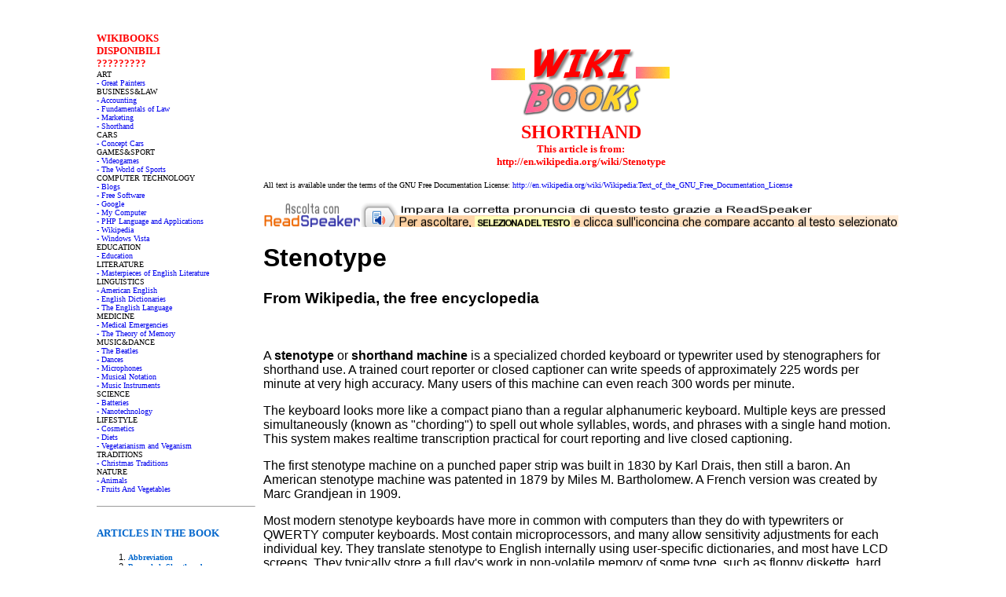

--- FILE ---
content_type: text/html; charset=iso-8859-1
request_url: https://www.englishgratis.com/1/wikibooks/shorthand/stenotype.htm
body_size: 6200
content:
<html><head><meta http-equiv="Content-Type" content="text/html; charset=windows-1252"><title>Stenotype</title><script src="http://f1.eu.readspeaker.com/script/5730/ReadSpeaker.js?pids=embhl,custom" type="text/javascript"></script><meta name="google-translate-customization" content="2008cabfd99d99bd-b114bd10e80692ac-g29f87f918f68e7b8-15"></meta><style><!-- a{text-decoration:none} //--> </style><script>
  (function(i,s,o,g,r,a,m){i['GoogleAnalyticsObject']=r;i[r]=i[r]||function(){
  (i[r].q=i[r].q||[]).push(arguments)},i[r].l=1*new Date();a=s.createElement(o),
  m=s.getElementsByTagName(o)[0];a.async=1;a.src=g;m.parentNode.insertBefore(a,m)
  })(window,document,'script','//www.google-analytics.com/analytics.js','ga');

  ga('create', 'UA-57053476-1', 'auto');
  ga('send', 'pageview');

</script>
</head><body style="font-size: 3; font-family: Arial"><div id="readspeaker_button1" class="rs_skip">				<p align="left">				<a accesskey="L" href="http://app.readspeaker.com/cgi-bin/rsent?customerid=5730&amp;lang=en_uk&amp;readid=ASCOLTA&amp;url=http://www.englishgratis.com/1/risorse/frasario/01.htm" target="_blank" onclick="readpage(this.href, 'xp1'); return false;">				<img style="border-style: none" src="http://www.englishgratis.com/1/+templates/+quadratino-bianco-1pixel.png" alt="" title="Listen to this page using ReadSpeaker"></a></div><div id='xp1'></div><div id="ASCOLTA" lang="en_uk"></div><!--webbot bot="Include" U-Include="../../../2/00-UP.htm" TAG="BODY" startspan -->








	<p><font size="1">&nbsp; </font></p>





<!--webbot bot="Include" i-checksum="51928" endspan --><div align="center">  &nbsp;</div><div align="center"><center><table border="0" cellspacing="1" id="table2" width="500" height="304">  <tr>    <td width="586" height="302" valign="top">    <table bgColor="#FFFFFF" border="0"    cellPadding="5" cellSpacing="0" width="592" id="table3"><tbody>      <tr>        <td bgColor="#FFFFFF" height="20" valign="top"><!--webbot bot="Include" U-Include="0-incl-left.htm" TAG="BODY" startspan -->





<p>

	<b>

	<font color="#FF0000" size="2" <li face="Verdana">WIKIBOOKS<br>

	DISPONIBILI<br>

?????????</font><font size="2" face="Verdana"><br>

	</font></b><font size="1" face="Verdana">ART<br>

	<font color="#0000FF"><a href="../0-az/0-az-greatpainters.htm">- Great Painters</a></font><br>

	BUSINESS&amp;LAW<br>

	<a href="../0-az/0-az-accounting.htm">- Accounting</a><br>

	<a href="../0-az/0-az-law.htm">- Fundamentals of Law</a><br>

	<a href="../0-az/0-az-marketing.htm">- Marketing</a><br>

	<a href="../0-az/0-az-shorthand.htm">- Shorthand</a><br>

	CARS<br>

	<a href="../0-az/0-az-conceptcars.htm">- Concept Cars</a><br>

  	GAMES&amp;SPORT<br>

	</font><font face="Verdana"><a href="../0-az/0-az-videogames.htm"><font size="1">- 

	Videogames</font></a><font size="1"><br>

	</font><a href="../0-az/0-az-sports.htm"><font size="1">- The World of Sports</font></a></font><font size="1" face="Verdana"><br>

	COMPUTER TECHNOLOGY<br>

	<a href="../0-az/0-az-blogs.htm">- Blogs</a><br>

	<a href="../0-az/0-az-freesoftware.htm">- Free Software</a><br>

	<a href="../0-az/0-az-google.htm">- Google</a><br>

	<a href="../0-az/0-az-mycomputer.htm">- My Computer</a></font><font face="Verdana"><font 

 size="1"><br>

	<a href="../0-az/0-az-php.htm">- PHP Language and Applications</a><br>

	<a href="../0-az/0-az-wikipedia.htm">- Wikipedia</a><br>

	</font><a href="../0-az/0-az-vista.htm"><font size="1">- Windows Vista</font></a></font><font size="1" face="Verdana"><br>

	EDUCATION<br>

	<a href="../0-az/0-az-education.htm">- Education</a><br>

	LITERATURE<br>

	<a href="../0-az/0-az-literarymasterpieces.htm">- Masterpieces of English Literature</a><br>

LINGUISTICS<br>

	<a href="../0-az/0-az-americanenglish.htm">- American English</a></font><font 

 face="Verdana"><font size="1"><br>

	<a href="../0-az/0-az-englishdictionaries.htm">- English Dictionaries</a><br>

	</font><a href="../0-az/0-az-english.htm"><font size="1">- The English Language</font></a></font><font size="1" face="Verdana"><br>

	MEDICINE<br>

	<a href="../0-az/0-az-medicalemergencies.htm">- Medical Emergencies</a><br>

	<a href="../0-az/0-az-memory.htm">- The Theory of Memory</a><br>

	MUSIC&amp;DANCE<br>

	<a href="../0-az/0-az-beatlesandtheirsongs.htm">- The Beatles</a><br>

	<a href="../0-az/0-az-dances.htm">- Dances</a><br>

	<a href="../0-az/0-az-microphones.htm">- Microphones</a><br>

	<a href="../0-az/0-az-musicalnotation.htm">- Musical Notation</a><br>

	<a href="../0-az/0-az-musicinstruments.htm">- Music Instruments</a><br>

	SCIENCE<br>

	<a href="../0-az/0-az-batteries.htm">- Batteries</a><br>

	<a href="../0-az/0-az-nanotechnology.htm">- Nanotechnology</a><br>

	LIFESTYLE<br>

	<a href="../0-az/0-az-cosmetics.htm">- Cosmetics</a><br>

	<a href="../0-az/0-az-diets.htm">- Diets</a><br>

	<a href="../0-az/0-az-vegetarianism.htm">- Vegetarianism and Veganism</a><br>

	TRADITIONS<br>

	<a href="../0-az/0-az-christmastraditions.htm">- Christmas Traditions</a><br>

	NATURE<br>

	<a href="../0-az/0-az-animals.htm">- Animals</a></font><font face="Verdana"><font 

 size="1"><br>

	</font><a href="../0-az/0-az-fruitsandvegetables.htm"><font size="1">- Fruits And 

	Vegetables</font></a></font></p><hr size="1" width="200">



</HTML>

<p><b><font face="Verdana" size="2" color="#0066CC">
<span style="background-color: #FFFFFF">
<img border="0" src="../150.gif" width="150" height="10"><br>
ARTICLES IN THE BOOK</span></font></b></p>

<ol style="font-size: 8pt">
	<li><b><font face="Verdana" size="1"><a href="abbreviation.htm">
	<font color="#0066CC">Abbreviation</font></a></font></b></li>
	<li><b><font face="Verdana" size="1"><a href="bezencaekshorthand.htm">
	<font color="#0066CC">Bezenshek Shorthand</font></a></font></b></li>
	<li><b><font face="Verdana" size="1"><a href="boydssyllabicshorthand.htm">
	<font color="#0066CC">Boyd's Syllabic Shorthand</font></a></font></b></li>
	<li><b><font face="Verdana" size="1"><a href="closedcaptioning.htm">
	<font color="#0066CC">Closed captioning</font></a></font></b></li>
	<li><b><font face="Verdana" size="1"><a href="courtreporter.htm">
	<font color="#0066CC">Court reporter</font></a></font></b></li>
	<li><b><font face="Verdana" size="1"><a href="duttonspeedwords.htm">
	<font color="#0066CC">Dutton Speedwords</font></a></font></b></li>
	<li><b><font face="Verdana" size="1"><a href="eclecticshorthand.htm">
	<font color="#0066CC">Eclectic Shorthand</font></a></font></b></li>
	<li><b><font face="Verdana" size="1"><a href="franzxavergabelsberger.htm">
	<font color="#0066CC">Franz Xaver Gabelsberger</font></a></font></b></li>
	<li><b><font face="Verdana" size="1"><a href="gabelsbergershorthand.htm">
	<font color="#0066CC">Gabelsberger shorthand</font></a></font></b></li>
	<li><b><font face="Verdana" size="1"><a href="greggshorthand.htm">
	<font color="#0066CC">Gregg Shorthand</font></a></font></b></li>
	<li><b><font face="Verdana" size="1"><a href="handywrite.htm">
	<font color="#0066CC">Handywrite</font></a></font></b></li>
	<li><b><font face="Verdana" size="1"><a href="isaacpitman.htm">
	<font color="#0066CC">Isaac Pitman</font></a></font></b></li>
	<li><b><font face="Verdana" size="1"><a href="morsecode.htm">
	<font color="#0066CC">Morse code</font></a></font></b></li>
	<li><b><font face="Verdana" size="1"><a href="personalshorthand.htm">
	<font color="#0066CC">Personal Shorthand</font></a></font></b></li>
	<li><b><font face="Verdana" size="1"><a href="pitmanshorthand.htm">
	<font color="#0066CC">Pitman Shorthand</font></a></font></b></li>
	<li><b><font face="Verdana" size="1"><a href="quikscript.htm">
	<font color="#0066CC">Quikscript</font></a></font></b></li>
	<li><b><font face="Verdana" size="1"><a href="rebus.htm">
	<font color="#0066CC">Rebus</font></a></font></b></li>
	<li><b><font face="Verdana" size="1"><a href="shavianalphabet.htm">
	<font color="#0066CC">Shavian alphabet</font></a></font></b></li>
	<li><b><font face="Verdana" size="1"><a href="shorthand.htm">
	<font color="#0066CC">Shorthand</font></a></font></b></li>
	<li><b><font face="Verdana" size="1"><a href="shorthandlanguage.htm">
	<font color="#0066CC">Shorthand Language</font></a></font></b></li>
	<li><b><font face="Verdana" size="1"><a href="shortmessageservice.htm">
	<font color="#0066CC">Short message service</font></a></font></b></li>
	<li><b><font face="Verdana" size="1"><a href="smslanguage.htm">
	<font color="#0066CC">SMS language</font></a></font></b></li>
	<li><b><font face="Verdana" size="1"><a href="speedwriting.htm">
	<font color="#0066CC">Speedwriting</font></a></font></b></li>
	<li><b><font face="Verdana" size="1"><a href="steganography.htm">
	<font color="#0066CC">Steganography</font></a></font></b></li>
	<li><b><font face="Verdana" size="1"><a href="stenograph.htm">
	<font color="#0066CC">Stenograph</font></a></font></b></li>
	<li><b><font face="Verdana" size="1"><a href="stenomask.htm">
	<font color="#0066CC">Stenomask</font></a></font></b></li>
	<li><b><font face="Verdana" size="1"><a href="stenotype.htm">
	<font color="#0066CC">Stenotype</font></a></font></b></li>
	<li><b><font face="Verdana" size="1"><a href="teelineshorthand.htm">
	<font color="#0066CC">Teeline Shorthand</font></a></font></b></li>
	<li><b><font face="Verdana" size="1"><a href="thomasnaturalshorthand.htm">
	<font color="#0066CC">Thomas Natural Shorthand</font></a></font></b></li>
	<li><b><font face="Verdana" size="1"><a href="tironiannotes.htm">
	<font color="#0066CC">Tironian notes</font></a></font></b></li>
	<li><b><font face="Verdana" size="1"><a href="transcript.htm">
	<font color="#0066CC">Transcript </font></a></font></b></li>
</ol>
<p>&nbsp;</p>

<!--webbot bot="Include" i-checksum="23151" endspan --><font face="Verdana">&nbsp;</font></a></strong></font></td>        <td bgColor="#FFFFFF" width="600" valign="top"><p align="center"><b><font size="2" color="#FF0000" face="Verdana"><img border="0" src="../0-bannervuoto-610.gif" width="600" height="10"><br><img border="0" src="../wikibooks.png" width="247" height="104"><br></font><font size="5" color="#FF0000" face="Verdana">SHORTHAND</font><font size="2" color="#FF0000" face="Verdana"><br>This article is from: <br>http://en.wikipedia.org/wiki/Stenotype </font></b></p><!--webbot bot="Include" U-Include="../0-incl-copy.htm" TAG="BODY" startspan -->

<p><font size="1" face="Verdana">All text is available under the terms of the 
GNU Free Documentation License:
<a href="http://en.wikipedia.org/wiki/Wikipedia:Text_of_the_GNU_Free_Documentation_License">http://en.wikipedia.org/wiki/Wikipedia:Text_of_the_GNU_Free_Documentation_License</a>&nbsp; </font></p>


<!--webbot bot="Include" i-checksum="64749" endspan --><div id="globalWrapper0">	<div id="column-content0">		<div id="content0">			<a href="../../../2/info-readspeaker.htm">			<img border="0" src="../../+templates/rs-ascolta-con-rs.png" width="808" height="32"></a><h1 class="firstHeading">Stenotype</h1>			<div id="bodyContent0">				<h3 id="siteSub">From Wikipedia, the free encyclopedia</h3>				<div id="contentSub">&nbsp;</div>								<!-- start content -->				<p>A <b>stenotype</b> or <b>shorthand machine</b> is a 				specialized				chorded keyboard or				typewriter used by stenographers for				shorthand use. A trained				court reporter or				closed captioner can write speeds of approximately 225 words 				per minute at very high accuracy. Many users of this machine can 				even reach 300 words per minute.</p>				<p>The keyboard looks more like a compact				piano 				than a regular				alphanumeric keyboard. Multiple keys are pressed 				simultaneously (known as &quot;chording&quot;) to spell out whole				syllables, words, and phrases with a single hand motion. 				This system makes				realtime transcription practical for				court reporting and live				closed captioning.</p>				<p>The first stenotype machine on a punched paper strip was 				built in 1830 by				Karl Drais, then still a baron. An American stenotype 				machine was patented in 1879 by				Miles M. Bartholomew. A French version was created by				Marc Grandjean in				1909.</p>				<p>Most modern stenotype keyboards have more in common with 				computers than they do with typewriters or				QWERTY computer keyboards. Most contain microprocessors, and 				many allow sensitivity adjustments for each individual key. They 				translate stenotype to English internally using user-specific 				dictionaries, and most have LCD screens. They typically store a 				full day's work in non-volatile memory of some type, such as 				floppy diskette, hard drive,				non-volatile RAM, or flash card. These factors influence the 				price, along with				economies of scale, as there are only a few thousand 				stenotype keyboards sold each year. Top-end models sell for 				approximately US$ 4,000 each.</p>				<p><SCRIPT type=text/javascript>//<![CDATA[ if (window.showTocToggle) { var tocShowText = "show"; var tocHideText = "hide"; showTocToggle(); } //]]></SCRIPT>				</p>				<h2>				<span class="mw-headline">Keyboard layout</span></h2>				<p>This is the keyboard layout of the American stenotype 				machine:</p>				<p>				<img height="139" alt="Stenotype Machine Keyboard Layout" src="http://upload.wikimedia.org/wikipedia/en/4/40/Stenkeys.gif" width="278" longdesc="http://en.wikipedia.org/wiki/Image:Stenkeys.gif"></p>				<p>In &quot;home position,&quot; the fingers of the left hand rest along 				the gap between the two main rows of keys to the left of the 				asterisk (little finger on the &quot;S&quot; to forefinger on the &quot;H&quot; and 				&quot;R&quot;). These fingers are used to generate initial consonants. The 				fingers of the right hand lie in the corresponding position to 				the right of the asterisk (forefinger on &quot;FR&quot; to little finger 				on &quot;TS&quot;), and are used for final consonants. The thumbs produce 				the vowels.</p>				<p>The system is roughly phonetic, e.g. the word &quot;cat&quot; would be 				written by a single stroke comprising the initial K, the vowel 				A, and the final T.</p>				<p>To enter a number, a user presses the number bar at the top 				of the keyboard at the same time as the other keys, much like 				the shift key on a QWERTY keyboard. The illustration shows which 				lettered keys correspond to which digits. Numbers can be chorded 				just as letters can. They read from left to right across the 				keyboard. It's possible to write 137 in one stroke by pressing 				the number bar along with SP-P, but it takes three separate 				strokes to write 731. Many court reporters and stenocaptioners 				write out numbers phonetically instead of using the number bar.</p>				<p>There are various ways to combine letters to make different 				sounds; different court reporters use different theories in 				their work. Although most writing is similar, most stenographers 				cannot read another's work, as it is highly personalized.</p>				<p>Some court reporters use scopists to translate and edit their 				work. A scopist is a person who is trained in the phonetic 				language, English punctuation, and usually in legal formatting. 				They are especially helpful when a court reporter is working so 				much that they do not have time to edit their own work. Both 				scopists and proofreaders work closely with the court reporter 				to ensure an accurate transcript.</p>				<p></p>				<h3>				<span class="mw-headline">Chords</span></h3>				<p>This is a basic chart of the letters of this machine. There 				are, however, different writing theories that represent some 				letters or sounds differently (e.g., the &quot;*F&quot; for &quot;final V&quot; in 				the chart below), and each court reporter develops personalized 				&quot;briefs&quot; and alternate ways of writing things.</p>				<p></p>				<h2>				<span class="mw-headline">Example</span></h2>				<p>The following example shows how steno paper coming out of the 				machine represents an English sentence. Notice that key 				combinations can have different meanings depending on context. 				In the first stroke of the word &quot;example,&quot; the &quot;PL&quot; combination 				refers to the letter M. In the second stroke of the word, that 				same key combination refers to the letters P and L.</p>				<div class="center">					<div class="floatnone">						<img height="359" alt="English text rendered in steno shorthand" src="http://upload.wikimedia.org/wikipedia/en/thumb/c/cf/Steno-example.gif/350px-Steno-example.gif" width="350" longdesc="http://en.wikipedia.org/wiki/Image:Steno-example.gif"></div>				</div>				<p>The initial Z is also commonly chorded by the entire initial 				bank, STKPWHR, in order to avoid thousands of potential 				conflicts.</p>				<p></p>				<h2>				<span class="mw-headline">Manufacturers</span></h2>				<p>Stenograph is by far the largest manufacturer of American 				stenotype keyboards with an estimated marketshare in excess of 				90%. Their top models are the Stentura and the paperless élans. 				There were two other large manufacturers in the 1980s (Xscribe, 				with the StenoRAM line and BaronData, with the Transcriptor 				line). Stenograph purchased both companies and discontinued 				their products. The current manufacturers in the U.S. include:</p>				<ul>					<li>Advantage Software (Passport) 					</li>					<li>Neutrino Group (Gemini) 					</li>					<li>ProCAT (Stylus) 					</li>					<li>					Stenograph (Stentura, élan Mira, Fusion, and élan Cybra) 					</li>					<li>Stenovations[1] 					(Digitouch) 					</li>					<li>Word Technologies (Tréal) </li>				</ul>				<p></p>				<h2>				<span class="mw-headline">See also</span></h2>				<ul>					<li>					Stenomask 					</li>					<li>					Closed captioning 					</li>					<li>					Court reporting 					</li>					<li>					Remote CART 					</li>					<li>					CAT Software 					</li>					<li>					Telecommunications Relay Service 					</li>					<li>					Captioned Telephone </li>				</ul>				<p></p>				<h2>				<span class="mw-headline">External links</span></h2>				<ul>					<li>					Slate: What's That Thingy Court Reporters Type On? </li>				</ul>				<!-- Saved in parser cache with key enwiki:pcache:idhash:513332-0!1!0!default!!en!2 and timestamp 20070311071015 -->				<div class="printfooter">					Retrieved from &quot;http://en.wikipedia.org/wiki/Stenotype&quot;</div>				<div id="catlinks0">					<p class="catlinks">					Categories: <span dir="ltr">					Keyboards</span> | <span dir="ltr">					Typewriters</span> | <span dir="ltr">					Court reporting</span></div>			</div>		</div>	</div></div><p>&nbsp;</p><strong></strong><!--webbot bot="Include" i-checksum="41353" endspan --><!--webbot bot="Include" U-Include="../0-incl-translate.htm" TAG="BODY" startspan -->



<p>&nbsp;&nbsp; </p>



<!--webbot bot="Include" i-checksum="56141" endspan --></div><div id="globalWrapper">	<div id="column-content">		<div id="content">			<div id="bodyContent">				<div id="catlinks">					<p class="catlinks">					&nbsp;</div>			</div>          <!--webbot bot="Include" i-checksum="96" endspan -->        <td bgColor="#FFFFFF" width="600" valign="top"><a name="right"></a><!--webbot bot="Include" U-Include="../0-incl-right.htm" TAG="BODY" startspan-->

<p>&nbsp; </p>

<!--webbot bot="Include" i-checksum="41519" endspan --></body></html>